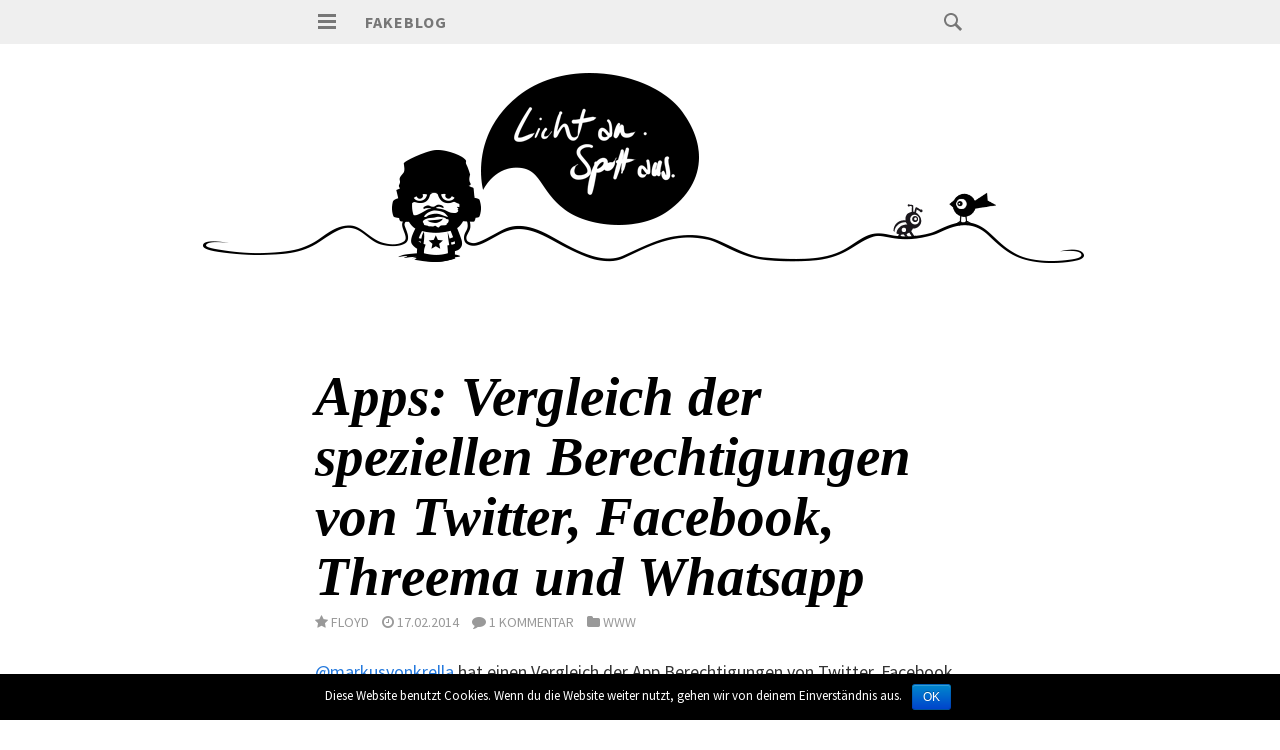

--- FILE ---
content_type: text/html; charset=UTF-8
request_url: https://www.fakeblog.de/2014/02/17/apps-vergleich-der-speziellen-berechtigungen-von-twitter-facebook-threema-und-whatsapp/
body_size: 10401
content:
<!DOCTYPE html>
<html lang="de-DE">
<head>
<meta charset="UTF-8">
<meta name="viewport" content="width=device-width, initial-scale=1">
<title>Apps: Vergleich der speziellen Berechtigungen von Twitter, Facebook, Threema und Whatsapp | Fakeblog</title>
<link rel="profile" href="http://gmpg.org/xfn/11">
<link rel="pingback" href="https://www.fakeblog.de/xmlrpc.php">
<link href="//maxcdn.bootstrapcdn.com/font-awesome/4.2.0/css/font-awesome.min.css" rel="stylesheet">

<link rel='dns-prefetch' href='//s0.wp.com' />
<link rel='dns-prefetch' href='//fonts.googleapis.com' />
<link rel='dns-prefetch' href='//s.w.org' />
<link rel="alternate" type="application/rss+xml" title="Fakeblog &raquo; Feed" href="https://www.fakeblog.de/feed/" />
<link rel="alternate" type="application/rss+xml" title="Fakeblog &raquo; Kommentar-Feed" href="https://www.fakeblog.de/comments/feed/" />
<link rel="alternate" type="application/rss+xml" title="Fakeblog &raquo; Apps: Vergleich der speziellen Berechtigungen von Twitter, Facebook, Threema und Whatsapp Kommentar-Feed" href="https://www.fakeblog.de/2014/02/17/apps-vergleich-der-speziellen-berechtigungen-von-twitter-facebook-threema-und-whatsapp/feed/" />
		<script type="text/javascript">
			window._wpemojiSettings = {"baseUrl":"https:\/\/s.w.org\/images\/core\/emoji\/2.2.1\/72x72\/","ext":".png","svgUrl":"https:\/\/s.w.org\/images\/core\/emoji\/2.2.1\/svg\/","svgExt":".svg","source":{"concatemoji":"https:\/\/www.fakeblog.de\/wp-includes\/js\/wp-emoji-release.min.js?ver=4.7.31"}};
			!function(t,a,e){var r,n,i,o=a.createElement("canvas"),l=o.getContext&&o.getContext("2d");function c(t){var e=a.createElement("script");e.src=t,e.defer=e.type="text/javascript",a.getElementsByTagName("head")[0].appendChild(e)}for(i=Array("flag","emoji4"),e.supports={everything:!0,everythingExceptFlag:!0},n=0;n<i.length;n++)e.supports[i[n]]=function(t){var e,a=String.fromCharCode;if(!l||!l.fillText)return!1;switch(l.clearRect(0,0,o.width,o.height),l.textBaseline="top",l.font="600 32px Arial",t){case"flag":return(l.fillText(a(55356,56826,55356,56819),0,0),o.toDataURL().length<3e3)?!1:(l.clearRect(0,0,o.width,o.height),l.fillText(a(55356,57331,65039,8205,55356,57096),0,0),e=o.toDataURL(),l.clearRect(0,0,o.width,o.height),l.fillText(a(55356,57331,55356,57096),0,0),e!==o.toDataURL());case"emoji4":return l.fillText(a(55357,56425,55356,57341,8205,55357,56507),0,0),e=o.toDataURL(),l.clearRect(0,0,o.width,o.height),l.fillText(a(55357,56425,55356,57341,55357,56507),0,0),e!==o.toDataURL()}return!1}(i[n]),e.supports.everything=e.supports.everything&&e.supports[i[n]],"flag"!==i[n]&&(e.supports.everythingExceptFlag=e.supports.everythingExceptFlag&&e.supports[i[n]]);e.supports.everythingExceptFlag=e.supports.everythingExceptFlag&&!e.supports.flag,e.DOMReady=!1,e.readyCallback=function(){e.DOMReady=!0},e.supports.everything||(r=function(){e.readyCallback()},a.addEventListener?(a.addEventListener("DOMContentLoaded",r,!1),t.addEventListener("load",r,!1)):(t.attachEvent("onload",r),a.attachEvent("onreadystatechange",function(){"complete"===a.readyState&&e.readyCallback()})),(r=e.source||{}).concatemoji?c(r.concatemoji):r.wpemoji&&r.twemoji&&(c(r.twemoji),c(r.wpemoji)))}(window,document,window._wpemojiSettings);
		</script>
		<style type="text/css">
img.wp-smiley,
img.emoji {
	display: inline !important;
	border: none !important;
	box-shadow: none !important;
	height: 1em !important;
	width: 1em !important;
	margin: 0 .07em !important;
	vertical-align: -0.1em !important;
	background: none !important;
	padding: 0 !important;
}
</style>
<link rel='stylesheet' id='yarppWidgetCss-css'  href='https://www.fakeblog.de/wp-content/plugins/yet-another-related-posts-plugin/style/widget.css?ver=4.7.31' type='text/css' media='all' />
<link rel='stylesheet' id='dilemmacss-css'  href='https://www.fakeblog.de/wp-content/plugins/Dilemma/css/dilemma.css?ver=4.7.31' type='text/css' media='all' />
<link rel='stylesheet' id='hyena-css-css'  href='http://www.fakeblog.de/wp-content/plugins/Hyena/css/jquery-Hyena-2.0.css?ver=2.0' type='text/css' media='all' />
<link rel='stylesheet' id='HyenaStyle-css'  href='http://www.fakeblog.de/wp-content/plugins/Hyena/css/jquery-Hyena-2.0.css?ver=4.7.31' type='text/css' media='all' />
<link rel='stylesheet' id='cookie-notice-front-css'  href='https://www.fakeblog.de/wp-content/plugins/cookie-notice/css/front.min.css?ver=4.7.31' type='text/css' media='all' />
<link rel='stylesheet' id='wp-syntax-css-css'  href='https://www.fakeblog.de/wp-content/plugins/wp-syntax/css/wp-syntax.css?ver=1.1' type='text/css' media='all' />
<link rel='stylesheet' id='isola-style-css'  href='https://www.fakeblog.de/wp-content/themes/isola_fakeblog/style.css?ver=4.7.31' type='text/css' media='all' />
<link rel='stylesheet' id='isola-source-sans-pro-css'  href='https://fonts.googleapis.com/css?family=Source+Sans+Pro%3A400%2C600%2C700%2C300italic%2C400italic%2C600italic%2C700italic&#038;subset=latin%2Clatin-ext&#038;ver=4.7.31' type='text/css' media='all' />
<link rel='stylesheet' id='genericons-css'  href='https://www.fakeblog.de/wp-content/plugins/jetpack/_inc/genericons/genericons/genericons.css?ver=3.1' type='text/css' media='all' />
<link rel='stylesheet' id='jquery-lazyloadxt-fadein-css-css'  href='//www.fakeblog.de/wp-content/plugins/a3-lazy-load/assets/css/jquery.lazyloadxt.fadein.css?ver=4.7.31' type='text/css' media='all' />
<link rel='stylesheet' id='a3a3_lazy_load-css'  href='//www.fakeblog.de/wp-content/uploads/sass/a3_lazy_load.min.css?ver=1579118704' type='text/css' media='all' />
<link rel='stylesheet' id='jetpack_css-css'  href='https://www.fakeblog.de/wp-content/plugins/jetpack/css/jetpack.css?ver=4.0.2' type='text/css' media='all' />
<link rel='stylesheet' id='reaction_buttons_css-css'  href='http://www.fakeblog.de/wp-content/plugins/reaction-buttons/reaction_buttons.css?ver=4.7.31' type='text/css' media='all' />
<link rel='stylesheet' id='aec_frontend-css'  href='https://www.fakeblog.de/wp-content/plugins/wp-ajax-edit-comments/css/frontend.css?ver=6.0.4' type='text/css' media='all' />
<link rel='stylesheet' id='aec_atd-css'  href='https://www.fakeblog.de/wp-content/plugins/wp-ajax-edit-comments/css/atd/atd.css?ver=6.0.4' type='text/css' media='all' />
<link rel='stylesheet' id='colorbox-css'  href='https://www.fakeblog.de/wp-content/plugins/wp-ajax-edit-comments/css/colorbox/colorbox.css?ver=6.0.4' type='text/css' media='screen' />
<script type='text/javascript' src='https://www.fakeblog.de/wp-includes/js/jquery/jquery.js?ver=1.12.4'></script>
<script type='text/javascript' src='https://www.fakeblog.de/wp-includes/js/jquery/jquery-migrate.min.js?ver=1.4.1'></script>
<script type='text/javascript'>
/* <![CDATA[ */
var dilemma_vars = {"ajaxurl":"https:\/\/www.fakeblog.de\/wp-admin\/admin-ajax.php","str_voted_leftview":" mal","str_voted_rightview":" mal"};
/* ]]> */
</script>
<script type='text/javascript' src='https://www.fakeblog.de/wp-content/plugins/Dilemma/js/dilemma.js?ver=4.7.31'></script>
<script type='text/javascript'>
/* <![CDATA[ */
var cnArgs = {"ajaxurl":"https:\/\/www.fakeblog.de\/wp-admin\/admin-ajax.php","hideEffect":"fade","onScroll":"","onScrollOffset":"100","cookieName":"cookie_notice_accepted","cookieValue":"true","cookieTime":"2592000","cookiePath":"\/","cookieDomain":"","redirection":"","cache":"","refuse":"no","revoke_cookies":"0","revoke_cookies_opt":"automatic","secure":"1"};
/* ]]> */
</script>
<script type='text/javascript' src='https://www.fakeblog.de/wp-content/plugins/cookie-notice/js/front.min.js?ver=1.2.46'></script>
<!--[if lt IE 8]>
<script type='text/javascript' src='https://www.fakeblog.de/wp-includes/js/json2.min.js?ver=2015-05-03'></script>
<![endif]-->
<script type='text/javascript' src='https://www.fakeblog.de/wp-content/plugins/wp-ajax-edit-comments/js/jquery.colorbox.min.js?ver=6.0.4'></script>
<link rel='https://api.w.org/' href='https://www.fakeblog.de/wp-json/' />
<link rel="EditURI" type="application/rsd+xml" title="RSD" href="https://www.fakeblog.de/xmlrpc.php?rsd" />
<link rel="wlwmanifest" type="application/wlwmanifest+xml" href="https://www.fakeblog.de/wp-includes/wlwmanifest.xml" /> 
<link rel='prev' title='Hans-Peter Friedrich Zitate zum Abschied' href='https://www.fakeblog.de/2014/02/14/hans-peter-friedrich-zitate-zum-abschied/' />
<link rel='next' title='Psychedelische Video-Kunst zu den olympischen Spielen in Russland?' href='https://www.fakeblog.de/2014/02/17/psychedelische-video-kunst-zu-den-olympischen-spielen-in-russland/' />
<meta name="generator" content="WordPress 4.7.31" />
<link rel="canonical" href="https://www.fakeblog.de/2014/02/17/apps-vergleich-der-speziellen-berechtigungen-von-twitter-facebook-threema-und-whatsapp/" />
<link rel='shortlink' href='https://wp.me/p3cLKN-2ZX' />
<link rel="alternate" type="application/json+oembed" href="https://www.fakeblog.de/wp-json/oembed/1.0/embed?url=https%3A%2F%2Fwww.fakeblog.de%2F2014%2F02%2F17%2Fapps-vergleich-der-speziellen-berechtigungen-von-twitter-facebook-threema-und-whatsapp%2F" />
<link rel="alternate" type="text/xml+oembed" href="https://www.fakeblog.de/wp-json/oembed/1.0/embed?url=https%3A%2F%2Fwww.fakeblog.de%2F2014%2F02%2F17%2Fapps-vergleich-der-speziellen-berechtigungen-von-twitter-facebook-threema-und-whatsapp%2F&#038;format=xml" />
	<script	type='text/javascript'><!--
	function reaction_buttons_increment_button_ajax(post_id, button){
		var already_voted_text = '';
		var only_one_vote = false;
		var show_after_votes = false;
		var use_as_counter = false;
		var use_percentages = false;
		var buttons = [0,1,2,3,4,5];

		if(!use_as_counter && jQuery("#reaction_buttons_post" + post_id + " .reaction_button_" + button).hasClass('voted')){
			return;
		}

		if(!use_as_counter){
			// remove the href attribute before sending the request to make
			// sure no one votes more than once by clicking ten times fast
			if(only_one_vote){
				// remove all the onclicks from the posts and replace it by the
				// alert not to vote twice if set
				if(already_voted_text){
					jQuery("#reaction_buttons_post" + post_id + " .reaction_button").attr('onclick', 'javascript:alert(\'' + already_voted_text + '\');');
				}
				else{
					jQuery("#reaction_buttons_post" + post_id + " .reaction_button").removeAttr('onclick');
				}
			}
			else{
				// remove/replace only on the clicked button
				if(already_voted_text){
					jQuery("#reaction_buttons_post" + post_id + " .reaction_button_" + button).attr('onclick', 'javascript:alert(\'' + already_voted_text + '\');');
				}
				else{
					jQuery("#reaction_buttons_post" + post_id + " .reaction_button_" + button).removeAttr('onclick');
				}
			}
		}
		jQuery.ajax({
				type: "post",url: "https://www.fakeblog.de/wp-admin/admin-ajax.php", dataType: 'json',
					data: { action: 'reaction_buttons_increment_button_php', post_id: post_id, button: button, _ajax_nonce: 'db1c50f0c3' },
					success: function(data){
						if(use_percentages){
							var i;
							var b;
							for(i = 0; i < buttons.length; ++i){
								b = buttons[i];
								jQuery("#reaction_buttons_post" + post_id + " .reaction_button_" + b + " .count_number").html(data['percentage'][b]);
							}
						}
                        else if(show_after_votes){
							var i;
							var b;
							for(i = 0; i < buttons.length; ++i){
								b = buttons[i];
								jQuery("#reaction_buttons_post" + post_id + " .reaction_button_" + b + " .count_number").html(data['counts'][b]);
							}
						}
						else{
							jQuery("#reaction_buttons_post" + post_id + " .reaction_button_" + button + " .count_number").html(data['count']);
						}
						if(only_one_vote){
							jQuery("#reaction_buttons_post" + post_id + " .reaction_button").addClass('voted');
							jQuery("#reaction_buttons_post" + post_id + " .reaction_button_" + button).addClass('rb_chosen');
						}
						else{
							jQuery("#reaction_buttons_post" + post_id + " .reaction_button_" + button).addClass('voted');
						}
                        if(show_after_votes){
							jQuery("#reaction_buttons_post" + post_id + " .reaction_button .braces").removeAttr('style');
						}
					}
			});
		}
	--></script>
	<style type="text/css">.broken_link, a.broken_link {
	text-decoration: line-through;
}</style><meta name="twitter:widgets:link-color" content="#2b8fe4"><meta name="twitter:widgets:border-color" content="#cbcbcb"><meta name="twitter:partner" content="tfwp">
<meta name="twitter:card" content="summary"><meta name="twitter:title" content="Apps: Vergleich der speziellen Berechtigungen von Twitter, Facebook, Threema und Whatsapp"><meta name="twitter:description" content="@markusvonkrella hat einen Vergleich der App Berechtigungen von Twitter, Facebook, Threema und Whatsapp auf Twitter gepostet. Keine Überraschung: Facebook fordert die meisten Berechtigungen ein. Wenn ich mir die Berechtigungen allerdings durchlese, dann merke ich, dass ich noch keine Erfahrung habe, was hinter jeder Berechtigung steckt. Einige sind selbsterklärend, z.B. &quot;Kalenderinformationen sowie vertrauliche Informationen lesen&quot;, oder&hellip;"><meta name="twitter:image" content="https://www.fakeblog.de/wp-content/uploads/2014/02/app_berechtigungen_twitter_facebook_threema_whatsapp_android-620x6021.gif">

<style id="custom-css-css">iframe[id^='twitter-widget-']{width:100% !important}</style>
</head>

<body class="post-template-default single single-post postid-11529 single-format-standard cookies-not-set group-blog">
    
<div id="page" class="hfeed site">
	<a class="skip-link screen-reader-text" href="#content">Springe zum Inhalt</a>
	<header id="masthead" class="site-header" role="banner">
		<div class="site-header-inner">
			<div class="site-branding">
				<button id="menu-toggle" class="toggle">
					<svg version="1.1" class="menu-toggle-image" xmlns="http://www.w3.org/2000/svg" xmlns:xlink="http://www.w3.org/1999/xlink" x="0px" y="0px"
						 width="24px" height="24px" viewBox="0 0 24 24" enable-background="new 0 0 24 24" xml:space="preserve">
						<g id="menu">
							<g>
								<rect x="3" y="4" width="18" height="3"/>
								<rect x="3" y="10" width="18" height="3"/>
								<rect x="3" y="16" width="18" height="3"/>
							</g>
						</g>
					</svg>
					<span class="screen-reader-text">Hauptmenü</span>
				</button>
				<h1 class="site-title"><a href="https://www.fakeblog.de/" rel="home">Fakeblog</a></h1>
				<h2 class="site-description">&#8230;begeht Rechtschreibfehler</h2>
			</div>

			<div id="site-search" class="header-search">
				<div class="header-search-form">
					<form role="search" method="get" class="search-form" action="https://www.fakeblog.de/">
	<label>
		<span class="screen-reader-text">Suche:</span>
		<span class="search-icon">
		<svg version="1.1" xmlns="http://www.w3.org/2000/svg" xmlns:xlink="http://www.w3.org/1999/xlink" x="0px" y="0px"
			 width="24px" height="24px" viewBox="0 0 24 24" enable-background="new 0 0 24 24" xml:space="preserve">
			<g id="search">
				<path class="icon" d="M15.846,13.846C16.573,12.742,17,11.421,17,10c0-3.866-3.134-7-7-7s-7,3.134-7,7s3.134,7,7,7
					c1.421,0,2.742-0.427,3.846-1.154L19,21l2-2L15.846,13.846z M10,15c-2.761,0-5-2.238-5-5c0-2.761,2.239-5,5-5c2.762,0,5,2.239,5,5
					C15,12.762,12.762,15,10,15z"/>
			</g>
		</svg>
	</span>
		<input type="search" class="search-field" placeholder="Suche ..." value="" name="s" title="Suche:" />
	</label>
	<input type="submit" class="search-submit" value="Suche" />
</form>				</div><!-- .header-search-form -->
			</div><!-- #site-navigation -->
		</div><!-- .site-header-inner -->
	</header><!-- #masthead -->	

	<div id="toggle-sidebar">
		<button id="menu-close">
			<span class="screen-reader-text">Menü schließen</span>
		</button>
		<nav id="site-navigation" class="main-navigation" role="navigation">
			<div class="menu-wrapper">
				<div class="menu-main-menu-container"><ul id="menu-main-menu" class="menu"><li id="menu-item-10285" class="menu-item menu-item-type-post_type menu-item-object-page menu-item-10285"><a href="https://www.fakeblog.de/alle-kategorien-im-ueberblick/">Alle Kategorien</a></li>
<li id="menu-item-1111" class="menu-item menu-item-type-post_type menu-item-object-page menu-item-1111"><a href="https://www.fakeblog.de/das-archiv-alles-was-bisher-geschah/">Archiv</a></li>
<li id="menu-item-10577" class="menu-item menu-item-type-post_type menu-item-object-page menu-item-10577"><a href="https://www.fakeblog.de/fakeblog-shop/">Shirt Shop</a></li>
<li id="menu-item-151" class="menu-item menu-item-type-post_type menu-item-object-page menu-item-151"><a href="https://www.fakeblog.de/wordpress-themes/">WordPress Themes</a></li>
<li id="menu-item-152" class="menu-item menu-item-type-post_type menu-item-object-page menu-item-152"><a href="https://www.fakeblog.de/links/">Links</a></li>
<li id="menu-item-153" class="menu-item menu-item-type-post_type menu-item-object-page menu-item-153"><a href="https://www.fakeblog.de/about/">Impressum</a></li>
</ul></div>			</div>
		</nav><!-- #site-navigation -->
						<div id="secondary" class="widget-area" role="complementary">
		<aside id="text-6" class="widget widget_text"><h1 class="widget-title">Feed me&#8230;</h1>			<div class="textwidget"><p>Wenn du auf dem Laufenden bleiben möchtest kannst Du folgende Feeds abonnieren:<br /><br />
<a href="http://feeds.feedburner.com/fakefeed" target="_blank">Feed der Artikel</a><br />
<a href="http://feeds.feedburner.com/fakeblogcomments" target="_blank">Feed der Kommentare</a><br />
<a href="http://audioboo.fm/users/79054/boos.atom" target="_blank">Feed der Podcasts</a></div>
		</aside>	</div><!-- #secondary -->
			</div>

			<div class="site-header-image">
			<a href="https://www.fakeblog.de/" rel="home">
				<div style="background-image: url('https://www.fakeblog.de/wp-content/uploads/2015/03/header_1440.gif')"></div>
			</a>
		</div>
		
	<div id="content" class="site-content">

	<div id="primary" class="content-area">
		<main id="main" class="site-main" role="main">

		
			
<article id="post-11529" class="post-11529 post type-post status-publish format-standard has-post-thumbnail hentry category-fake-www tag-android tag-app-berechtigungen tag-apps tag-berechtigungen tag-facebook tag-threema tag-twitter tag-whatsapp">
	<header class="entry-header">
		<h1 class="entry-title">Apps: Vergleich der speziellen Berechtigungen von Twitter, Facebook, Threema und Whatsapp</h1>	</header><!-- .entry-header -->

	
	
	<div class="entry-content">
	
		<div class="entry-content">
		<div id="metaauthor"><span style="margin-right:13px; float:left;"><i class="fa fa-star"></i> <span> <span class="author vcard">Floyd</span></span></span> <span style="margin-right:13px; float:left;"><i class="fa fa-clock-o"></i> <span><time class="entry-date published" datetime="2014-02-17T09:22:03+00:00">17.02.2014</time></span></span> 			<span style="margin-right:13px; float:left;"><i class="fa fa-comment"></i> <a href="https://www.fakeblog.de/2014/02/17/apps-vergleich-der-speziellen-berechtigungen-von-twitter-facebook-threema-und-whatsapp/#comments">1 Kommentar</a></span>
			 <span style="margin-right:13px; float:left; margin-bottom:20px;"><i class="fa fa-folder"></i> <a href="https://www.fakeblog.de/category/fake-www/" rel="category tag">WWW</a></span>
			<br /></div>
			<div class="clear"></div>
	
					<p><a href="https://twitter.com/markusvonkrella/status/434295975423643648/" title="App Berechtigungen von Twitter Facebook Threema und Whatsapp">@markusvonkrella</a> hat einen Vergleich der App Berechtigungen von Twitter, Facebook, Threema und Whatsapp auf Twitter gepostet.</p>
<figure id="attachment_11530" style="width: 620px" class="wp-caption alignnone"><a href="http://www.fakeblog.de/wp-content/uploads/2014/02/app_berechtigungen_twitter_facebook_threema_whatsapp_android.gif" class="broken_link"><img src="//www.fakeblog.de/wp-content/plugins/a3-lazy-load/assets/images/lazy_placeholder.gif" data-lazy-type="image" data-src="http://www.fakeblog.de/wp-content/uploads/2014/02/app_berechtigungen_twitter_facebook_threema_whatsapp_android-620x602.gif" alt="android app berechtigungen vergleich twitter facebook threema whatsapp" width="620" height="602" class="lazy lazy-hidden size-large wp-image-11530" srcset="" data-srcset="https://www.fakeblog.de/wp-content/uploads/2014/02/app_berechtigungen_twitter_facebook_threema_whatsapp_android-620x602.gif 620w, https://www.fakeblog.de/wp-content/uploads/2014/02/app_berechtigungen_twitter_facebook_threema_whatsapp_android-400x388.gif 400w" sizes="(max-width: 620px) 100vw, 620px" /><noscript><img src="http://www.fakeblog.de/wp-content/uploads/2014/02/app_berechtigungen_twitter_facebook_threema_whatsapp_android-620x602.gif" alt="android app berechtigungen vergleich twitter facebook threema whatsapp" width="620" height="602" class="size-large wp-image-11530" srcset="https://www.fakeblog.de/wp-content/uploads/2014/02/app_berechtigungen_twitter_facebook_threema_whatsapp_android-620x602.gif 620w, https://www.fakeblog.de/wp-content/uploads/2014/02/app_berechtigungen_twitter_facebook_threema_whatsapp_android-400x388.gif 400w" sizes="(max-width: 620px) 100vw, 620px" /></noscript></a><figcaption class="wp-caption-text">Bitte auf die Grafik klicken, um das Bild in voller Größe sehen zu können.</figcaption></figure>
<p>Keine Überraschung: Facebook fordert die meisten Berechtigungen ein. Wenn ich mir die Berechtigungen allerdings durchlese, dann merke ich, dass ich noch keine Erfahrung habe, was hinter jeder Berechtigung steckt. Einige sind selbsterklärend, z.B. &#8222;Kalenderinformationen sowie vertrauliche Informationen lesen&#8220;, oder auch &#8222;Ohne das Wissen der Eigentümer Kalendertermine hinzufügen oder ändern und E-Mails an Gäste senden&#8220;. Das darf jeder für sich entscheiden, wie wichtig diese Punkte für jeden selbst sind.</p>
<p>Bei anderen, wie &#8222;Akku-Daten ändern&#8220; steige ich aus. Warum möchte Facebook Akku-Daten ändern? Ich weiss es nicht.</p>
<p>Na ja, <a href="http://www.theguardian.com/commentisfree/2014/feb/15/facebook-advertising-opt-in-privacy-issues">Facebook setzt auch ungefragt Fotos von Kindern in Werbung ein</a>. Ungefragt? Das kann man sehen, wie man möchte. Nur weil man bei einem Unternehmen auf Facebook &#8222;Gefällt mir&#8220; geklickt hat, oder weil man über Handy an einem Ort eingecheckt hat, heisst das sicherlich nicht, dass die Person sich damit einverstanden erklärt, dass das eigene Bild einem als Werbekonterfei vors Gesicht gesetzt wird.</p>
						
					<span>
				<div id="metaauthor" style="border-top:1px solid #efefef; border-bottom:1px solid #efefef; margin:30px 0px 30px 0px; padding:10px 0px 10px 0px;"><i class="fa fa-tags"></i> <a href="https://www.fakeblog.de/tag/android/" rel="tag">Android</a>, <a href="https://www.fakeblog.de/tag/app-berechtigungen/" rel="tag">App Berechtigungen</a>, <a href="https://www.fakeblog.de/tag/apps/" rel="tag">Apps</a>, <a href="https://www.fakeblog.de/tag/berechtigungen/" rel="tag">Berechtigungen</a>, <a href="https://www.fakeblog.de/tag/facebook/" rel="tag">facebook</a>, <a href="https://www.fakeblog.de/tag/threema/" rel="tag">Threema</a>, <a href="https://www.fakeblog.de/tag/twitter/" rel="tag">twitter</a>, <a href="https://www.fakeblog.de/tag/whatsapp/" rel="tag">Whatsapp</a></div>			</span>
				
	

	<div class="col-sm-3 share-col"><a href="http://www.facebook.com/sharer/sharer.php?u=https://www.fakeblog.de/2014/02/17/apps-vergleich-der-speziellen-berechtigungen-von-twitter-facebook-threema-und-whatsapp/" target="_blank" id="share-facebook" class="share-btn"><i class="fa fa-facebook"></i></a></div>
<div class="col-sm-3 share-col"><a href="http://twitter.com/intent/tweet?url=https://www.fakeblog.de/2014/02/17/apps-vergleich-der-speziellen-berechtigungen-von-twitter-facebook-threema-und-whatsapp/&text=Apps: Vergleich der speziellen Berechtigungen von Twitter, Facebook, Threema und Whatsapp" target="_blank" id="share-twitter" class="share-btn"><i class="fa fa-twitter"></i></a></div>
<div class="col-sm-3 share-col"><a href="https://plus.google.com/share?url=https://www.fakeblog.de/2014/02/17/apps-vergleich-der-speziellen-berechtigungen-von-twitter-facebook-threema-und-whatsapp/" target="_blank" id="share-google" class="share-btn"><i class="fa fa-google-plus"></i></a></div>

<!-- <div class="col-sm-3 share-col"><a href="whatsapp://send?text=Apps: Vergleich der speziellen Berechtigungen von Twitter, Facebook, Threema und Whatsapp – https://www.fakeblog.de/2014/02/17/apps-vergleich-der-speziellen-berechtigungen-von-twitter-facebook-threema-und-whatsapp/" id="share-whatsapp" class="share-btn"><i class="fa fa-phone"></i></a></div>-->

<div class="col-sm-4 share-col"><a href="#" id="share-revolution" class="jm-post-like" data-post_id="11529" title="Like"><i class="fa fa-child"></i>&nbsp;Weltrevolution (0)</a></div>
	
		
	</div><!-- .entry-content -->

	<footer class="entry-footer">
		
		

				
		<!--<div class="clear"></div>
		
<div id='reaction_buttons_post11529' class='reaction_buttons'>
<div class="reaction_buttons_tagline"><h3 style="margin: 40px 0px 20px 0px; color: #777777;">Deine Reaktion?</h3></div><ul><li class='reaction_button reaction_button_0' onclick="reaction_buttons_increment_button_ajax('11529', '0');"><div><span class='button_name'>Jawoool</span>&nbsp;<span class='braces'>(</span><span class='count_number'>0</span><span class='braces'>)</span></div></li><li class='reaction_button reaction_button_1' onclick="reaction_buttons_increment_button_ajax('11529', '1');"><div><span class='button_name'>Herrlich</span>&nbsp;<span class='braces'>(</span><span class='count_number'>0</span><span class='braces'>)</span></div></li><li class='reaction_button reaction_button_2' onclick="reaction_buttons_increment_button_ajax('11529', '2');"><div><span class='button_name'>Läuft</span>&nbsp;<span class='braces'>(</span><span class='count_number'>0</span><span class='braces'>)</span></div></li><li class='reaction_button reaction_button_3' onclick="reaction_buttons_increment_button_ajax('11529', '3');"><div><span class='button_name'>Traurig</span>&nbsp;<span class='braces'>(</span><span class='count_number'>0</span><span class='braces'>)</span></div></li><li class='reaction_button reaction_button_4' onclick="reaction_buttons_increment_button_ajax('11529', '4');"><div><span class='button_name'>Unfassbar</span>&nbsp;<span class='braces'>(</span><span class='count_number'>0</span><span class='braces'>)</span></div></li><li class='reaction_button reaction_button_5' onclick="reaction_buttons_increment_button_ajax('11529', '5');"><div><span class='button_name'>Dafuq</span>&nbsp;<span class='braces'>(</span><span class='count_number'>0</span><span class='braces'>)</span></div></li></ul></div>
		
		<div class="clear"></div>-->
		
		<div><h3 style="color: ##777777;">Interessant für dich?</h3>     					<div class='yarpp-related'>
<h3></h3>
<div class="yarpp-thumbnails-horizontal">
<a class='yarpp-thumbnail' href='https://www.fakeblog.de/2013/10/16/beknackte-funktionen-in-apps-menstruation-mit-anderen-teilen/' title='Beknackte Funktionen in Apps: Menstruation mit anderen teilen'>
<img width="120" height="14" src="//www.fakeblog.de/wp-content/plugins/a3-lazy-load/assets/images/lazy_placeholder.gif" data-lazy-type="image" data-src="https://www.fakeblog.de/wp-content/uploads/2013/10/zyklus_gefaellt_mir.gif" class="lazy lazy-hidden attachment-yarpp-thumbnail size-yarpp-thumbnail wp-post-image" alt="" /><noscript><img width="120" height="14" src="https://www.fakeblog.de/wp-content/uploads/2013/10/zyklus_gefaellt_mir.gif" class="attachment-yarpp-thumbnail size-yarpp-thumbnail wp-post-image" alt="" /></noscript><span class="yarpp-thumbnail-title">Beknackte Funktionen in Apps: Menstruation mit anderen teilen</span></a>
<a class='yarpp-thumbnail' href='https://www.fakeblog.de/2013/03/12/zu-schnell-fur-facebook-und-8-grunde-facebook-zu-verlassen/' title='Zu schnell für Facebook und 8 Gründe Facebook zu verlassen'>
<img width="120" height="37" src="//www.fakeblog.de/wp-content/plugins/a3-lazy-load/assets/images/lazy_placeholder.gif" data-lazy-type="image" data-src="https://www.fakeblog.de/wp-content/uploads/2013/03/facebook_zu_schnell_geschrieben.jpg" class="lazy lazy-hidden attachment-yarpp-thumbnail size-yarpp-thumbnail wp-post-image" alt="Fehlermeldung nach zu schnellem Tippen bei Facebook" srcset="" data-srcset="https://www.fakeblog.de/wp-content/uploads/2013/03/facebook_zu_schnell_geschrieben.jpg 620w, https://www.fakeblog.de/wp-content/uploads/2013/03/facebook_zu_schnell_geschrieben-400x124.jpg 400w" sizes="(max-width: 120px) 100vw, 120px" /><noscript><img width="120" height="37" src="https://www.fakeblog.de/wp-content/uploads/2013/03/facebook_zu_schnell_geschrieben.jpg" class="attachment-yarpp-thumbnail size-yarpp-thumbnail wp-post-image" alt="Fehlermeldung nach zu schnellem Tippen bei Facebook" srcset="https://www.fakeblog.de/wp-content/uploads/2013/03/facebook_zu_schnell_geschrieben.jpg 620w, https://www.fakeblog.de/wp-content/uploads/2013/03/facebook_zu_schnell_geschrieben-400x124.jpg 400w" sizes="(max-width: 120px) 100vw, 120px" /></noscript><span class="yarpp-thumbnail-title">Zu schnell für Facebook und 8 Gründe Facebook zu verlassen</span></a>
<a class='yarpp-thumbnail' href='https://www.fakeblog.de/2011/07/13/google-vs-facebook-vs-twitter-vs-myspace-vs-tumblr-vs-wordpress-vs-rss-vs-e-mail-vs-dem-ganzen-interweb-und-so/' title='Google+ vs Facebook vs Twitter vs Myspace vs Tumblr vs WordPress vs RSS vs E-Mail vs dem ganzen Interweb und so'>
<img width="120" height="80" src="//www.fakeblog.de/wp-content/plugins/a3-lazy-load/assets/images/lazy_placeholder.gif" data-lazy-type="image" data-src="https://www.fakeblog.de/wp-content/uploads/2011/07/soziale_kreise.jpg" class="lazy lazy-hidden attachment-yarpp-thumbnail size-yarpp-thumbnail wp-post-image" alt="Verbindungen Soziale Kreise" srcset="" data-srcset="https://www.fakeblog.de/wp-content/uploads/2011/07/soziale_kreise.jpg 640w, https://www.fakeblog.de/wp-content/uploads/2011/07/soziale_kreise-455x303.jpg 455w, https://www.fakeblog.de/wp-content/uploads/2011/07/soziale_kreise-620x413.jpg 620w" sizes="(max-width: 120px) 100vw, 120px" /><noscript><img width="120" height="80" src="https://www.fakeblog.de/wp-content/uploads/2011/07/soziale_kreise.jpg" class="attachment-yarpp-thumbnail size-yarpp-thumbnail wp-post-image" alt="Verbindungen Soziale Kreise" srcset="https://www.fakeblog.de/wp-content/uploads/2011/07/soziale_kreise.jpg 640w, https://www.fakeblog.de/wp-content/uploads/2011/07/soziale_kreise-455x303.jpg 455w, https://www.fakeblog.de/wp-content/uploads/2011/07/soziale_kreise-620x413.jpg 620w" sizes="(max-width: 120px) 100vw, 120px" /></noscript><span class="yarpp-thumbnail-title">Google+ vs Facebook vs Twitter vs Myspace vs Tumblr vs WordPress vs RSS vs E-Mail vs dem ganzen Interweb und so</span></a>
<a class='yarpp-thumbnail' href='https://www.fakeblog.de/2011/10/13/polizei-findet-dich-auf-facebook-gesichtsabgleich/' title='Polizei findet dich auf Facebook &#8211; Gesichtsabgleich'>
<img width="120" height="51" src="//www.fakeblog.de/wp-content/plugins/a3-lazy-load/assets/images/lazy_placeholder.gif" data-lazy-type="image" data-src="https://www.fakeblog.de/wp-content/uploads/2011/10/facebook_gesichtsabgleich_klein.jpg" class="lazy lazy-hidden attachment-yarpp-thumbnail size-yarpp-thumbnail wp-post-image" alt="facebook gesichtsabgleich polizei ermittelt bei facebook" srcset="" data-srcset="https://www.fakeblog.de/wp-content/uploads/2011/10/facebook_gesichtsabgleich_klein.jpg 620w, https://www.fakeblog.de/wp-content/uploads/2011/10/facebook_gesichtsabgleich_klein-455x195.jpg 455w" sizes="(max-width: 120px) 100vw, 120px" /><noscript><img width="120" height="51" src="https://www.fakeblog.de/wp-content/uploads/2011/10/facebook_gesichtsabgleich_klein.jpg" class="attachment-yarpp-thumbnail size-yarpp-thumbnail wp-post-image" alt="facebook gesichtsabgleich polizei ermittelt bei facebook" srcset="https://www.fakeblog.de/wp-content/uploads/2011/10/facebook_gesichtsabgleich_klein.jpg 620w, https://www.fakeblog.de/wp-content/uploads/2011/10/facebook_gesichtsabgleich_klein-455x195.jpg 455w" sizes="(max-width: 120px) 100vw, 120px" /></noscript><span class="yarpp-thumbnail-title">Polizei findet dich auf Facebook &#8211; Gesichtsabgleich</span></a>
</div>
</div>
					</div>
		
	</footer><!-- .entry-footer -->
</article><!-- #post-## -->

				<nav class="navigation post-navigation" role="navigation">
		<h1 class="screen-reader-text">Beitrag-Navigation</h1>
		<div class="nav-links">
			<div class="nav-previous"><a href="https://www.fakeblog.de/2014/02/14/hans-peter-friedrich-zitate-zum-abschied/" rel="prev"><span class="meta-nav">&larr;</span> Hans-Peter Friedrich Zitate zum Abschied</a></div><div class="nav-next"><a href="https://www.fakeblog.de/2014/02/17/psychedelische-video-kunst-zu-den-olympischen-spielen-in-russland/" rel="next">Psychedelische Video-Kunst zu den olympischen Spielen in Russland? <span class="meta-nav">&rarr;</span></a></div>		</div><!-- .nav-links -->
	</nav><!-- .navigation -->
	
			
<div id="comments" class="comments-area">

	
			<h2 class="comments-title">
			Eine Meinung zu &ldquo;<span>Apps: Vergleich der speziellen Berechtigungen von Twitter, Facebook, Threema und Whatsapp</span>&rdquo;		</h2>

		
		<ol class="comment-list">
					<li id="comment-520992" class="pingback even thread-even depth-1">
			<div class="comment-body">
				Pingback: <a href='http://www.datenklause.de/blog/archives/4545' rel='external nofollow' class='url'>datenklause.de &raquo; Was darf Deine App alles?</a> 			</div>
</li><!-- #comment-## -->
		</ol><!-- .comment-list -->

		
	
	
		<div id="respond" class="comment-respond">
		<h3 id="reply-title" class="comment-reply-title">Schreibe einen Kommentar <small><a rel="nofollow" id="cancel-comment-reply-link" href="/2014/02/17/apps-vergleich-der-speziellen-berechtigungen-von-twitter-facebook-threema-und-whatsapp/#respond" style="display:none;">Antworten abbrechen</a></small></h3>			<form action="https://www.fakeblog.de/wp-comments-post.php" method="post" id="commentform" class="comment-form" novalidate>
				<p class="comment-notes"><span id="email-notes">Deine E-Mail-Adresse wird nicht veröffentlicht.</span> Erforderliche Felder sind mit <span class="required">*</span> markiert.</p><p class="comment-form-comment"><label for="comment">Kommentar</label> <textarea id="comment" name="comment" cols="45" rows="8" maxlength="65525" aria-required="true" required="required"></textarea></p><p class="comment-form-author"><label for="author">Name <span class="required">*</span></label> <input id="author" name="author" type="text" value="" size="30" maxlength="245" aria-required='true' required='required' /></p>
<p class="comment-form-email"><label for="email">E-Mail <span class="required">*</span></label> <input id="email" name="email" type="email" value="" size="30" maxlength="100" aria-describedby="email-notes" aria-required='true' required='required' /></p>
<p class="comment-form-url"><label for="url">Website</label> <input id="url" name="url" type="url" value="" size="30" maxlength="200" /></p>
<p class="form-submit"><input name="submit" type="submit" id="submit" class="submit" value="Kommentar abschicken" /> <input type='hidden' name='comment_post_ID' value='11529' id='comment_post_ID' />
<input type='hidden' name='comment_parent' id='comment_parent' value='0' />
</p><p style="display: none;"><input type="hidden" id="akismet_comment_nonce" name="akismet_comment_nonce" value="0335bdaa46" /></p><p class="comment-subscription-form"><input type="checkbox" name="subscribe_comments" id="subscribe_comments" value="subscribe" style="width: auto; -moz-appearance: checkbox; -webkit-appearance: checkbox;" /> <label class="subscribe-label" id="subscribe-label" for="subscribe_comments">Benachrichtige mich über nachfolgende Kommentare via E-Mail.</label></p><p class="comment-subscription-form"><input type="checkbox" name="subscribe_blog" id="subscribe_blog" value="subscribe" style="width: auto; -moz-appearance: checkbox; -webkit-appearance: checkbox;" /> <label class="subscribe-label" id="subscribe-blog-label" for="subscribe_blog">Benachrichtige mich über neue Beiträge via E-Mail.</label></p><p style="display: none;"><input type="hidden" id="ak_js" name="ak_js" value="50"/></p>			</form>
			</div><!-- #respond -->
	
</div><!-- #comments -->

		
		</main><!-- #main -->
	</div><!-- #primary -->


	</div><!-- #content -->
	<!-- Piwik -->
<script type="text/javascript">
  var _paq = _paq || [];
  _paq.push(['trackPageView']);
  _paq.push(['enableLinkTracking']);
  (function() {
    var u="//www.fakeblog.de/analyse/";
    _paq.push(['setTrackerUrl', u+'piwik.php']);
    _paq.push(['setSiteId', 1]);
    var d=document, g=d.createElement('script'), s=d.getElementsByTagName('script')[0];
    g.type='text/javascript'; g.async=true; g.defer=true; g.src=u+'piwik.js'; s.parentNode.insertBefore(g,s);
  })();
</script>
<noscript><p><img src="//www.fakeblog.de/analyse/piwik.php?idsite=1" style="border:0;" alt="" /></p></noscript>
<!-- End Piwik Code -->

	<footer id="colophon" class="site-footer" role="contentinfo">
		<div class="site-info">
			Fakeblog 2026 | Manches vorenthalten
			
			
		</div><!-- .site-info -->
	</footer><!-- #colophon -->
	<script src="http://fakeblog.de/wp-content/themes/isola_fakeblog/js/socialshare.js"></script>
</div><!-- #page -->

<link rel='stylesheet' id='yarppRelatedCss-css'  href='https://www.fakeblog.de/wp-content/plugins/yet-another-related-posts-plugin/style/related.css?ver=4.7.31' type='text/css' media='all' />
<link rel='stylesheet' id='yarpp-thumbnails-yarpp-thumbnail-css'  href='https://www.fakeblog.de/wp-content/plugins/yet-another-related-posts-plugin/includes/styles_thumbnails.css.php?width=120&#038;height=120&#038;ver=4.3.1' type='text/css' media='all' />
<script type='text/javascript' src='https://www.fakeblog.de/wp-includes/js/jquery/jquery.form.min.js?ver=3.37.0'></script>
<script type='text/javascript'>
/* <![CDATA[ */
var ajax_var = {"url":"https:\/\/www.fakeblog.de\/wp-admin\/admin-ajax.php","nonce":"574bf167b4"};
/* ]]> */
</script>
<script type='text/javascript' src='https://www.fakeblog.de/wp-content/themes/isola/js/post-like.min.js?ver=1.0'></script>
<script type='text/javascript'>
/* <![CDATA[ */
var HyenaPluginPath = {"path":"http:\/\/www.fakeblog.de\/wp-content\/plugins"};
/* ]]> */
</script>
<script type='text/javascript' src='http://www.fakeblog.de/wp-content/plugins/Hyena/js/jquery-Hyena-2.0.js?ver=2.0'></script>
<script type='text/javascript' src='https://www.fakeblog.de/wp-content/plugins/wp-syntax/js/wp-syntax.js?ver=1.1'></script>
<script type='text/javascript' src='https://s0.wp.com/wp-content/js/devicepx-jetpack.js?ver=202604'></script>
<script type='text/javascript' src='https://www.fakeblog.de/wp-content/themes/isola/js/isola.js?ver=20140623'></script>
<script type='text/javascript' src='https://www.fakeblog.de/wp-content/themes/isola/js/navigation.js?ver=20120206'></script>
<script type='text/javascript' src='https://www.fakeblog.de/wp-content/themes/isola/js/skip-link-focus-fix.js?ver=20130115'></script>
<script type='text/javascript' src='https://www.fakeblog.de/wp-includes/js/comment-reply.min.js?ver=4.7.31'></script>
<script type='text/javascript'>
/* <![CDATA[ */
var a3_lazyload_params = {"apply_images":"1","apply_videos":"1"};
/* ]]> */
</script>
<script type='text/javascript' src='//www.fakeblog.de/wp-content/plugins/a3-lazy-load/assets/js/jquery.lazyloadxt.extra.min.js?ver=2.2.0'></script>
<script type='text/javascript' src='//www.fakeblog.de/wp-content/plugins/a3-lazy-load/assets/js/jquery.lazyloadxt.srcset.min.js?ver=2.2.0'></script>
<script type='text/javascript'>
/* <![CDATA[ */
var a3_lazyload_extend_params = {"edgeY":"0"};
/* ]]> */
</script>
<script type='text/javascript' src='//www.fakeblog.de/wp-content/plugins/a3-lazy-load/assets/js/jquery.lazyloadxt.extend.js?ver=2.2.0'></script>
<script type='text/javascript'>
/* <![CDATA[ */
var aec_frontend = {"atdlang":"true","atd":"true","expand":"true","url":"https:\/\/www.fakeblog.de\/?aec_page=comment-popup.php","title":"Comment Box"};
/* ]]> */
</script>
<script type='text/javascript' src='https://www.fakeblog.de/wp-content/plugins/wp-ajax-edit-comments/js/jquery.atd.textarea.js?ver=6.0.4'></script>
<script type='text/javascript' src='https://www.fakeblog.de/wp-content/plugins/wp-ajax-edit-comments/js/frontend.js?ver=6.0.4'></script>
<script type='text/javascript' src='https://www.fakeblog.de/wp-includes/js/wp-embed.min.js?ver=4.7.31'></script>
<script async="async" type='text/javascript' src='https://www.fakeblog.de/wp-content/plugins/akismet/_inc/form.js?ver=4.1.3'></script>
<script type='text/javascript' src='https://stats.wp.com/e-202604.js' async defer></script>
<script type='text/javascript'>
	_stq = window._stq || [];
	_stq.push([ 'view', {v:'ext',j:'1:4.0.2',blog:'47372513',post:'11529',tz:'1',srv:'www.fakeblog.de'} ]);
	_stq.push([ 'clickTrackerInit', '47372513', '11529' ]);
</script>

			<div id="cookie-notice" role="banner" class="cn-bottom bootstrap" style="color: #fff; background-color: #000;"><div class="cookie-notice-container"><span id="cn-notice-text">Diese Website benutzt Cookies. Wenn du die Website weiter nutzt, gehen wir von deinem Einverständnis aus.</span><a href="#" id="cn-accept-cookie" data-cookie-set="accept" class="cn-set-cookie cn-button bootstrap button">OK</a>
				</div>
				
			</div>
</body>
</html>
